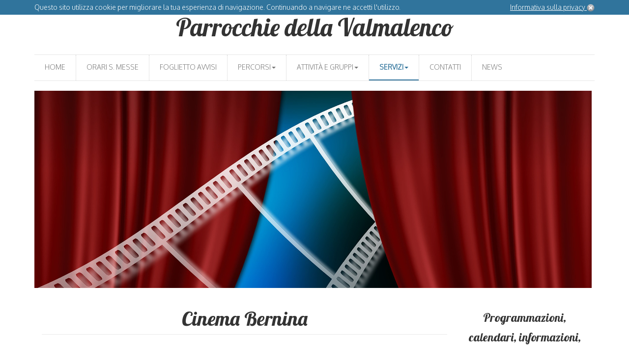

--- FILE ---
content_type: text/html; charset=utf-8
request_url: https://www.parrocchievalmalenco.it/servizi/cinema-bernina/?article-category=490&p=10
body_size: 21841
content:

<!DOCTYPE html>

<html id="aspnetHtml" xmlns="http://www.w3.org/1999/xhtml" lang="it">
   <head><link rel="stylesheet" type="text/css" href="/Resources/Css/FrontEndCKEditorContent.css?v=34ac" /><meta charset="utf-8" /><meta http-equiv="X-UA-Compatible" content="IE=edge" /><meta name="viewport" content="width=device-width, initial-scale=1.0" /><meta http-equiv="Content-Type" content="text/html; charset=utf-8" />
        
      <!-- Fogli di stile -->
      <link rel="stylesheet" type="text/css" media="screen" href="/Sites/278/Templates/773/css/bootstrap.css?v=4579" /><link href="../../Sites/278/Templates/773/Menu.css" rel="stylesheet" media="screen" /><link href="../../Sites/278/Templates/773/css/SpecificSections.css?v=0.5" rel="stylesheet" media="screen" /> 
              
      <!-- Fonts -->
	  <link rel="stylesheet" href="https://maxcdn.bootstrapcdn.com/font-awesome/4.5.0/css/font-awesome.min.css" />

      <!-- Script -->
      <script src="https://code.jquery.com/jquery.js"></script>
      <script src="https://code.jquery.com/jquery-1.10.2.min.js"></script>
      <script src="/Resources/js/jquery.migrate-1.2.1.min.js"></script>
      
      <script type="text/javascript" src="/Sites/278/Templates/773/js/bootstrap.min.js?v=5c6e"></script><link href="https://fonts.googleapis.com/css?family=Lobster" rel="stylesheet" type="text/css" /><link href="https://fonts.googleapis.com/css?family=Oxygen:300" rel="stylesheet" type="text/css" />
        
      <script>
			$(document).ready(function(){
				$('a[href*=#]').click(function() {
					if (location.pathname.replace(/^\//,'') == this.pathname.replace(/^\//,'')&& location.hostname == this.hostname) {
						var $target = $(this.hash);
					  $target = $target.length && $target || $('[name=' + this.hash.slice(1) +']');
					  if ($target.length) {
						  var targetOffset = $target.offset().top;
						  $('html,body').animate({scrollTop: targetOffset}, 1000);
						  return false;
					  }
					}	
				 });
			})

	   </script>


      
   <link rel="shortcut icon" type="image/ico" href="/Sites/278/WebExplorer/favicon.ico" /><meta name="generator" content="ObjectWeb Framework" /><meta name="keywords" content="parrocchie, Valmalenco, orari, messe, Chiesa in Valmalenco, Lanzada, Caspoggio, Primolo, Torre Santa Maria, Spriana, orario, santa, messa, grest, gita, chiesa, parrocchia, mass, church, paroisse, parish, parafia, mass time, catholic, liturgia, liturgy" /><meta name="description" content="Sito della comunità pastorale delle parrocchie della Valmalenco - Diocesi di Como" /><link rel="stylesheet" type="text/css" href="/Sites/278/Templates/773/Secure.css?v=77cb" /><link rel="stylesheet" type="text/css" href="/Sites/278/Templates/773/Articles.css?v=8fac" /><link rel="stylesheet" type="text/css" href="/Templates/Base20/Print.css?v=6c61" media="print" /><link rel="stylesheet" type="text/css" href="/Templates/Base20/Miscellaneus.css?v=6eb7" /><link rel="stylesheet" type="text/css" href="/Resources/Css/FrontEndToPdC.min.css?v=7f39" /><link rel="stylesheet" type="text/css" href="/Templates/Base20/DataManagement.css?v=e9a" /><style type="text/css">.section.dinamic-html.cookie {
    background-color: #30749C;
    color: #FFFFFF;
    left: 0;
    margin-bottom: 0;
    position: fixed;
    top: 0;
    width: 100%;
    z-index: 9999;
}

.section.dinamic-html.cookie .info-cookie .text {
    float: left;
}

.section.dinamic-html.cookie .info-cookie {
    padding: 5px  0;
}

.section.dinamic-html.cookie .info-cookie .buttons {
    margin-bottom: 0;
    text-align: right;
}

.section.dinamic-html.cookie .info-cookie .buttons a {
    color: #fff;
    text-decoration: underline;
}

.section.dinamic-html.cookie .info-cookie .buttons a:hover {
    text-decoration: none;
}



</style><script type="text/javascript" src="/Resources/Js/ow.frontEndToPdC.min.js?v=8e0f"></script><script type="text/javascript" src="/Resources/js/jquery.blockUI.min.js?v=7d99"></script><script type="text/javascript" src="/Resources/js/ow.commons.min.js?v=7743"></script><script type="text/javascript" src="/Resources/js/jquery.metadata.min.js?v=8095"></script><script type="text/javascript" src="/Resources/js/jquery.validate.min.js?v=7366"></script><script type="text/javascript" src="/Resources/js/src/jquery.validatemessage.it-IT.js?v=8095"></script><script type="text/javascript" src="/Resources/js/ow.control-data-input.min.js?v=76bb"></script><script type="text/javascript" src="/Sites/278/WebExplorer/Plugins/HtmlData/1/AcceptCookies.js?v=8281"></script><script type="text/javascript">$(document).ready(function() {
    //Gestione Hover sul Menù nel content
    $(window).on("resize load", function() {
        if ($(window).width() > 991) {
            $('.dropdown').hover(function() {
                $(this).addClass('open');
            }, function() {
                $(this).removeClass('open');
            });
        }
    })
});</script><script type="text/javascript">
            var validator;

            $(document).ready(function () {
               $.validator.setDefaults({ 
                  meta: 'validate',
                  debug: false,
                  ignore: '.validation-excluded',
                  onsubmit: false,
                  errorElement: 'label', 
                  errorPlacement: function(error, element) {
                     //if (element.is(":radio"))
                     //   error.appendTo( element.parent().parent() );
                     //else if (element.is(":checkbox"))
                     //   error.appendTo( element.parent().parent() );
                     //else
                     //   error.appendTo( element.parent() );
                     error.appendTo( element.closest("div") );
                  }, 
                  errorClass: 'validation-error-label', 
                  highlight: function(element, errorClass) {
                     $(element).addClass('validation-highlight').attr('aria-describedby', this.idOrName(element) + '-error');
                  },
                  unhighlight: function(element, errorClass) {
                     $(element).removeClass('validation-highlight').removeAttr('aria-describedby');
                  }
               });

               validator = $('#aspnetForm').validate();
            });</script><script type="text/javascript">var ajaxErrorVar='Si è verificato un errore inatteso';</script><title>
	Cinema Bernina
</title></head>
  
   <body>
      <form method="post" action="./?article-category=490&amp;p=10" id="aspnetForm" class="sitehost-id-689 page-id-14453 layout-2col_b language-it-IT">
<div class="aspNetHidden">
<input type="hidden" name="__VIEWSTATEFIELDCOUNT" id="__VIEWSTATEFIELDCOUNT" value="18" />
<input type="hidden" name="__VIEWSTATE" id="__VIEWSTATE" value="/[base64]" />
<input type="hidden" name="__VIEWSTATE1" id="__VIEWSTATE1" value="[base64]" />
<input type="hidden" name="__VIEWSTATE2" id="__VIEWSTATE2" value="[base64]" />
<input type="hidden" name="__VIEWSTATE3" id="__VIEWSTATE3" value="[base64]" />
<input type="hidden" name="__VIEWSTATE4" id="__VIEWSTATE4" value="[base64]" />
<input type="hidden" name="__VIEWSTATE5" id="__VIEWSTATE5" value="[base64]" />
<input type="hidden" name="__VIEWSTATE6" id="__VIEWSTATE6" value="[base64]/YXJ0" />
<input type="hidden" name="__VIEWSTATE7" id="__VIEWSTATE7" value="[base64]/[base64]" />
<input type="hidden" name="__VIEWSTATE8" id="__VIEWSTATE8" value="[base64]/[base64]" />
<input type="hidden" name="__VIEWSTATE9" id="__VIEWSTATE9" value="[base64]" />
<input type="hidden" name="__VIEWSTATE10" id="__VIEWSTATE10" value="[base64]/[base64]/[base64]" />
<input type="hidden" name="__VIEWSTATE11" id="__VIEWSTATE11" value="[base64]" />
<input type="hidden" name="__VIEWSTATE12" id="__VIEWSTATE12" value="[base64]/[base64]/[base64]" />
<input type="hidden" name="__VIEWSTATE13" id="__VIEWSTATE13" value="[base64]" />
<input type="hidden" name="__VIEWSTATE14" id="__VIEWSTATE14" value="[base64]" />
<input type="hidden" name="__VIEWSTATE15" id="__VIEWSTATE15" value="[base64]" />
<input type="hidden" name="__VIEWSTATE16" id="__VIEWSTATE16" value="[base64]" />
<input type="hidden" name="__VIEWSTATE17" id="__VIEWSTATE17" value="[base64]/LK0etofRzvIbXpgjIEts2Hgg=" />
</div>

<div class="aspNetHidden">

	<input type="hidden" name="__VIEWSTATEGENERATOR" id="__VIEWSTATEGENERATOR" value="CA0B0334" />
</div>
            <!--
            
			
			
			
            -->
			<div id="content-page" class="container">
            			
				<header>
						
					<div id="header-title-container">
						<a href="/">Parrocchie della Valmalenco</a>
					</div>
					  
				   <nav class="navbar navbar-default" role="navigation">
					  <div class="navbar-header">
						  <button type="button" class="navbar-toggle" data-toggle="collapse" data-target=".navbar-to-collapse">
						   <span class="sr-only">Toggle navigation</span>
						   <span class="icon-bar"></span>
						   <span class="icon-bar"></span>
						   <span class="icon-bar"></span>
						 </button>
					  </div>
					  <div class="collapse navbar-collapse navbar-to-collapse" role="navigation">
						 <div id="section-24087" class="section menu">
   <ul class="level1 nav navbar-nav">
   <li>
         <a href="https://www.parrocchievalmalenco.it/"   title="Home Page">Home</a>         
         
   </li>
   <li>
         <a href="https://www.parrocchievalmalenco.it/orari-sante-messe/"   >Orari S. Messe</a>         
         
   </li>
   <li>
         <a href="https://www.parrocchievalmalenco.it/foglietto-avvisi/"   >Foglietto avvisi</a>         
         
   </li>
   <li class="dropdown">
         <a href="#mid10518" class="dropdown-toggle" data-toggle="dropdown" data-hover="dropdown"  >Percorsi<b class="caret"></b></a>         
         <ul class="level2 dropdown-menu">
   <li class="item-id-10508 item-1 first">
      <a href="https://www.parrocchievalmalenco.it/percorsi/battesimo/"   >
         Battesimo
      </a>
      
   </li>
   <li class="item-id-10512 item-2">
      <a href="https://www.parrocchievalmalenco.it/percorsi/0-6-anni/"   >
         0-6 anni
      </a>
      
   </li>
   <li class="item-id-10514 item-3">
      <a href="https://www.parrocchievalmalenco.it/percorsi/iniziazione-cristiana/"   >
         Iniziazione cristiana
      </a>
      
   </li>
   <li class="item-id-10519 item-4">
      <a href="https://www.parrocchievalmalenco.it/percorsi/pastorale-giovanile/"   >
         Pastorale giovanile
      </a>
      
   </li>
   <li class="item-id-11100 item-5">
      <a href="https://www.parrocchievalmalenco.it/percorsi/adulti-nella-fede/"   >
         Adulti nella fede
      </a>
      
   </li>
   <li class="item-id-10520 item-6">
      <a href="https://www.parrocchievalmalenco.it/percorsi/fidanzati/"   >
         Fidanzati
      </a>
      
   </li>
   <li class="item-id-10525 item-7">
      <a href="https://www.parrocchievalmalenco.it/percorsi/liturgia/"   >
         Liturgia
      </a>
      
   </li>
   <li class="item-id-10526 item-8 last">
      <a href="https://www.parrocchievalmalenco.it/percorsi/ammalati/"   >
         Ammalati
      </a>
      
   </li>
</ul>

   </li>
   <li class="dropdown">
         <a href="#mid10521" class="dropdown-toggle" data-toggle="dropdown" data-hover="dropdown"  >Attività e gruppi<b class="caret"></b></a>         
         <ul class="level2 dropdown-menu">
   <li class="item-id-14887 item-1 first">
      <a href="https://www.parrocchievalmalenco.it/attivit%C3%A0-e-gruppi/consiglio-pastorale-di-valle/"   title="Organo di partecipazione ecclesiale della comunit&#224; pastorale">
         Consiglio pastorale
      </a>
      
   </li>
   <li class="item-id-10510 item-2">
      <a href="https://www.parrocchievalmalenco.it/attivit%C3%A0-e-gruppi/oratorio/"   >
         Oratorio
      </a>
      
   </li>
   <li class="item-id-10511 item-3">
      <a href="https://www.parrocchievalmalenco.it/attivit%C3%A0-e-gruppi/caritas/"   >
         Caritas
      </a>
      
   </li>
   <li class="item-id-10516 item-4">
      <a href="https://www.parrocchievalmalenco.it/attivit%C3%A0-e-gruppi/gruppo-missionario/"   >
         Gruppo missionario
      </a>
      
   </li>
   <li class="item-id-10517 item-5">
      <a href="https://www.parrocchievalmalenco.it/attivit%C3%A0-e-gruppi/azione-cattolica/"   >
         Azione cattolica
      </a>
      
   </li>
   <li class="item-id-10522 item-6">
      <a href="https://www.parrocchievalmalenco.it/attivit%C3%A0-e-gruppi/corali-parrocchiali/"   >
         Corali parrocchiali
      </a>
      
   </li>
   <li class="item-id-10523 item-7 last">
      <a href="https://www.parrocchievalmalenco.it/attivit%C3%A0-e-gruppi/gruppi-volontari/"   >
         Gruppi volontari
      </a>
      
   </li>
</ul>

   </li>
   <li class="active parent-active dropdown">
         <a href="#mid10530" class="dropdown-toggle" data-toggle="dropdown" data-hover="dropdown"  >Servizi<b class="caret"></b></a>         
         <ul class="level2 dropdown-menu">
   <li class="item-id-10524 item-1 first">
      <a href="https://www.parrocchievalmalenco.it/servizi/scuole-infanzia/"   >
         Scuole dell'infanzia
      </a>
      
   </li>
   <li class="item-id-10527 item-2  active ">
      <a href="https://www.parrocchievalmalenco.it/servizi/cinema-bernina/"   >
         Cinema Bernina
      </a>
      
   </li>
   <li class="item-id-10529 item-3 last">
      <a href="https://www.parrocchievalmalenco.it/servizi/radio/"   >
         Radio
      </a>
      
   </li>
</ul>

   </li>
   <li>
         <a href="https://www.parrocchievalmalenco.it/contatti/"   >Contatti</a>         
         
   </li>
   <li>
         <a href="https://www.parrocchievalmalenco.it/news/"   >News</a>         
         
   </li>
</ul>


</div>

					  </div>
				   </nav>        
				
				</header>
               
				<div id="top">
					<div id="section-23744" class="section html">
   
   
   <img width="1134" height="402" src="/Sites/278/WebExplorer/Background/Cinema Bernina aperto.jpg" class="img-responsive" alt="" />

</div>

				</div>
				
				<div id="middle">           
					<div id="utility" class="utility">
						
					</div>

					<div id="content" role="main" class="content col-sm-9">
						<div id="section-23745" class="section html">
   
   
   <div class="section-title">
      <h1>Cinema Bernina</h1>
   </div>
   
   <div class="section-body"><p>Il Cinema Bernina si trova a Chiesa in Valmalenco, dietro il Santuario Madonna degli Alpini
</p>
<p>
Dopo un tempo di chiusura, dovuto alla necessaria sostituzione della vecchia macchina di proiezione con un sistema digitale evoluto, il cinema Bernina ha riaperto i battenti nel mese di agosto 2015. Si &egrave; voluto fortemente poter continuare ad offrire, a residenti e turisti, la possibilit&agrave; di vedere ottimi film. La sala, che comprende anche un piccolo bar, &egrave; attualmente gestita dalla cooperativa sociale Intrecci, che ha sede a Tirano. Dalla stagione invernale 2018-2019 si &egrave; affiancato alla cooperativa un attivo gruppo di volontari</p>
<p>
La programmazione e gli altri avvisi e contenuti relativi al Cinema verranno inseriti sulla <a href="https://www.facebook.com/cinemabernina/" target="_blank"><span style="font-size: xx-large;"><br /></span></a></p><h1 style="text-align: center;"><a href="https://www.facebook.com/cinemabernina/" target="_blank"><span style="font-size: xx-large;">pagina facebook del Cinema Bernina</span></a></h1><p style="text-align: center;"> </p><p>ed &egrave; prevista per i periodi di maggior afflusso turistico: vacanze di Natale e mesi estivi. Accanto alla programmazione nell'alta stagione turistica si propongono anche iniziative durante l'anno per famiglie e ragazzi.</p>

</div>
</div>
<div id="section-24775" class="section articles">
   
   
   <div class="section-title">
      <h2>Avvisi</h2>
   </div>
   
   <div class="section-body">


<script type="text/javascript">

   var loadMoreBlock = 0;


   async function validateForm(el) {

      var $container = $(el).closest(".add-comment-container");

      var isRecaptchaValidV2 = true;
      var isReCaptchaValidV2Function = (typeof isReCaptchaValidV2 == "function");
      if (isReCaptchaValidV2Function)
         isRecaptchaValidV2 = isReCaptchaValidV2($container);

      $(".recaptcha-container", $container).next(".recaptcha-required-message").addClass("hidden");

      if (!isRecaptchaValidV2) {
         $(".recaptcha-container", $container).addClass("failed-recaptcha");
         $(".recaptcha-container", $container).next(".recaptcha-required-message").removeClass("hidden");
      }

      $(el).show();

      var isFormValid = $("input, textarea", $container).valid() && isRecaptchaValidV2;
      if (isFormValid)
         $(el).hide();

      if (isReCaptchaValidV2Function && isRecaptchaValidV2 && $(".recaptcha-input-hidden", $container).length != 0) {
         $(".recaptcha-container", $container).addClass("failed-recaptcha");
         $(".recaptcha-container", $container).next(".recaptcha-required-message").removeClass("hidden");
         $(".recaptcha-input-hidden", $container).val("");
         grecaptcha.reset($(".recaptcha-container", $container).attr("widgetId"));
      }

      // Google ReCaptcha V3
      var isRecaptchaValidV3 = true;
      var isReCaptchaValidV3Function = (typeof isReCaptchaValidV3 == "function");
      if (isReCaptchaValidV3Function) {
         isRecaptchaValidV3 = await isReCaptchaValidV3();

         isFormValid = isRecaptchaValidV3;
      }

      //return isFormValid;
      if (isFormValid)
         __doPostBack('ctl00$ContentPanePlaceHolder$ctl01$SaveCommentLinkButton', '');
   }


   function loadMoreArticle() {
      loadMoreBlock++;

      var action = "?action=loadMore";
      var sectionId = "&sectionId=24775";
      var culture = "&culture=it-IT";

      // Parametri per consentire il filtro corretto in base a categoria selezionata e archivio


      var url = "/Modules/Article/ArticlesViewAjaxHandler.ashx" + action + sectionId + culture;
      $.post(url, {
         pageId: 14453",
         loadMoreBlock: loadMoreBlock,
         currentUri: "https://www.parrocchievalmalenco.it/servizi/cinema-bernina/?article-category=490&p=10&pageId=14453",
         currentTemplateId: "773",
         absoluteUri: "https://www.parrocchievalmalenco.it/servizi/cinema-bernina/?article-category=490&p=10",
         htmlFileName: "/Sites/278/Templates/773/Articles.html",
      }, function (data) {
         if (!AjaxError(data)) {
            if (data.substr(0, 1) == "\0") {
               data = data.substr(1);
               $("a.load-more").hide();
            }
            $(data).appendTo(".");
         }
      });
   }


</script>



  <div  class="articles-feed">    <a href="https://www.parrocchievalmalenco.it/Rss.aspx?sectionId=24775&article-category=490" target="_blank" class="articles-feed-icon" title="RSS-2.0"></a> </div>  <div  class="articles-list">     	     	<div class="articles-list-item"> 	 		<div class="article-summary"> 			<img  src="/Sites/278/WebExplorer/News/20160903 Fabio Fornera.jpeg" class="article-thumbnail img-responsive" alt="Novità al Centro Missionario Diocesano: don Fabio Fornera nuovo direttore" /> 			<h3> 				<a href="https://www.parrocchievalmalenco.it/servizi/cinema-bernina/novit%c3%a0-al-centro-missionario-diocesano-don-fabio-fornera-nuovo-direttore/?article-category=490&p=10&article-detail=5473">Novità al Centro Missionario Diocesano: don Fabio Fornera nuovo direttore</a> 			</h3> 			Dal primo settembre &egrave; in servizio come responsabile dell'ufficio missionario della Diocesi di Como don Fabio Fornera, gi&agrave; vicario a Sondrio dal 2005 al 2010. Sostituisce Gabriella Roncoroni.<br /> 		</div> 		 		<div class="article-bottom"> 			<span > 				<i class="fa fa-tag"></i> 				Categoria: 			</span> 			 			<div  class="article-category"> 				<a href="https://www.parrocchievalmalenco.it/servizi/cinema-bernina/?article-category=469">Fuori dalla Valle</a> 			</div> 			 			<div  class="article-category"> 				<a href="https://www.parrocchievalmalenco.it/servizi/cinema-bernina/?article-category=490">Gruppo missionario</a> 			</div> 			             <a class="more pull-right"  href="https://www.parrocchievalmalenco.it/servizi/cinema-bernina/novit%c3%a0-al-centro-missionario-diocesano-don-fabio-fornera-nuovo-direttore/?article-category=490&p=10&article-detail=5473"> 				Leggi tutto  				<i class="fa fa-angle-right"></i> 			</a> 		</div> 		 		<div  class="date"> 		   <span class="day">3</span> 		   <span class="month">set</span> 		</div> 		 	</div>   	     	<div class="articles-list-item"> 	 		<div class="article-summary"> 			<img  src="/Sites/278/WebExplorer/News/20160801 logo gruppo missionario valmalenco.jpg" class="article-thumbnail img-responsive" alt="Banco missionario: un successo!" /> 			<h3> 				<a href="https://www.parrocchievalmalenco.it/servizi/cinema-bernina/banco-missionario-un-successo/?article-category=490&p=10&article-detail=5433">Banco missionario: un successo!</a> 			</h3> 			&quot;Dolce &egrave; la vita se c'&egrave; solidariet&agrave;&quot;: Bilancio positivo per il banco missionario del 12 e 13 agosto con tanto entusiasmo e coinvolgimento, molte persone che si sono fermate a chiacchierare con le volontarie e i volontari e hanno chiesto informazioni sui vari missionari e anche un buon risultato dal punto di vista economico.<br /> 		</div> 		 		<div class="article-bottom"> 			<span > 				<i class="fa fa-tag"></i> 				Categoria: 			</span> 			 			<div  class="article-category"> 				<a href="https://www.parrocchievalmalenco.it/servizi/cinema-bernina/?article-category=490">Gruppo missionario</a> 			</div> 			 			<div  class="article-category"> 				<a href="https://www.parrocchievalmalenco.it/servizi/cinema-bernina/?article-category=493">Gruppi volontari</a> 			</div> 			             <a class="more pull-right"  href="https://www.parrocchievalmalenco.it/servizi/cinema-bernina/banco-missionario-un-successo/?article-category=490&p=10&article-detail=5433"> 				Leggi tutto  				<i class="fa fa-angle-right"></i> 			</a> 		</div> 		 		<div  class="date"> 		   <span class="day">20</span> 		   <span class="month">ago</span> 		</div> 		 	</div>   	     	<div class="articles-list-item"> 	 		<div class="article-summary"> 			<img  src="/Sites/278/WebExplorer/News/20160816 giusto.jpg" class="article-thumbnail img-responsive" alt=""Non basta sapere". Articolo di Avvenire sull'esperienza di don Giusto Della Valle, prete della nostra diocesi" /> 			<h3> 				<a href="https://www.parrocchievalmalenco.it/servizi/cinema-bernina/non-basta-sapere.-articolo-di-avvenire-sull'esperienza-di-don-giusto-della-valle,-prete-della-nostra-diocesi/?article-category=490&p=10&article-detail=5423">"Non basta sapere". Articolo di Avvenire sull'esperienza di don Giusto Della Valle, prete della nostra diocesi</a> 			</h3> 			Proponiamo un interessante articolo comparso sul quotidiano della CEI che cita don Giusto Della Valle e la parrocchia di Rebbio, dove eravamo stati in primavera per una giornata con i cresimandi. Le interessanti tappe di quella giornata: Cattedrale, ovvero il legame tra il nostro essere cristiani e la Chiesa diocesana; la parrocchia di Rebbio, una comunit&agrave; e un modo di essere cristiani diversi da ci&ograve; a cui siamo abituati; un saluto ai missionari comboniani, ovvero essere cristiani significa essere missionari.<br />&quot;Da Marcinelle a Como e Ventimiglia. Non basta sapere&quot; articolo di Eraldo Affinati, 9 agosto 2016, da&nbsp;<a target="_blank" href="http://www.avvenire.it/Commenti/Pagine/non-basta-sapere.aspx">www.avvenire.it/Commenti/Pagine/non-basta-sapere.aspx</a>
					    <div class="titoloArticolo">
					    </div> 		</div> 		 		<div class="article-bottom"> 			<span > 				<i class="fa fa-tag"></i> 				Categoria: 			</span> 			 			<div  class="article-category"> 				<a href="https://www.parrocchievalmalenco.it/servizi/cinema-bernina/?article-category=469">Fuori dalla Valle</a> 			</div> 			 			<div  class="article-category"> 				<a href="https://www.parrocchievalmalenco.it/servizi/cinema-bernina/?article-category=489">Caritas</a> 			</div> 			 			<div  class="article-category"> 				<a href="https://www.parrocchievalmalenco.it/servizi/cinema-bernina/?article-category=490">Gruppo missionario</a> 			</div> 			 			<div  class="article-category"> 				<a href="https://www.parrocchievalmalenco.it/servizi/cinema-bernina/?article-category=493">Gruppi volontari</a> 			</div> 			             <a class="more pull-right"  href="https://www.parrocchievalmalenco.it/servizi/cinema-bernina/non-basta-sapere.-articolo-di-avvenire-sull'esperienza-di-don-giusto-della-valle,-prete-della-nostra-diocesi/?article-category=490&p=10&article-detail=5423"> 				Leggi tutto  				<i class="fa fa-angle-right"></i> 			</a> 		</div> 		 		<div  class="date"> 		   <span class="day">16</span> 		   <span class="month">ago</span> 		</div> 		 	</div>   	     	<div class="articles-list-item"> 	 		<div class="article-summary"> 			<img  src="/Sites/278/WebExplorer/News/20160716 Bishop_Capelli_sdb_Catholic_Diocese_of_Gizo.JPG" class="article-thumbnail img-responsive" alt="Un amico in missione per conto di Dio: mons. Luciano Capelli" /> 			<h3> 				<a href="https://www.parrocchievalmalenco.it/servizi/cinema-bernina/un-amico-in-missione-per-conto-di-dio-mons.-luciano-capelli/?article-category=490&p=10&article-detail=5337">Un amico in missione per conto di Dio: mons. Luciano Capelli</a> 			</h3> 			Iniziamo &quot;<strong>Un amico in missione per conto di Dio</strong>&quot; una nuova rubrica curata dal gruppo missionario, dove metteremo alcune notizie di missionari originari della valle oppure che abbiamo conosciuto perch&eacute; passati a trovarci, perch&eacute; abbiamo ascoltato la loro testimonianza, perch&eacute; abbiamo camminato per un tratto di strada assieme. Il primo &egrave; <strong>mons. Luciano Capelli, Vescovo di Gizo, Isole Salomone</strong>.<br /> 		</div> 		 		<div class="article-bottom"> 			<span > 				<i class="fa fa-tag"></i> 				Categoria: 			</span> 			 			<div  class="article-category"> 				<a href="https://www.parrocchievalmalenco.it/servizi/cinema-bernina/?article-category=490">Gruppo missionario</a> 			</div> 			             <a class="more pull-right"  href="https://www.parrocchievalmalenco.it/servizi/cinema-bernina/un-amico-in-missione-per-conto-di-dio-mons.-luciano-capelli/?article-category=490&p=10&article-detail=5337"> 				Leggi tutto  				<i class="fa fa-angle-right"></i> 			</a> 		</div> 		 		<div  class="date"> 		   <span class="day">16</span> 		   <span class="month">lug</span> 		</div> 		 	</div>   	  </div>  <div class="pagination"><a href='https://www.parrocchievalmalenco.it/servizi/cinema-bernina/?article-category=490&p=1' class="first-page"  title="Vai alla prima pagina">Prima</a><a href='https://www.parrocchievalmalenco.it/servizi/cinema-bernina/?article-category=490&p=9' class="previous-page"  title="Vai alla pagina precedente">&lt;</a><a href='https://www.parrocchievalmalenco.it/servizi/cinema-bernina/?article-category=490&p=6' class="page-number"  title="Vai alla pagina 6">6</a><a href='https://www.parrocchievalmalenco.it/servizi/cinema-bernina/?article-category=490&p=7' class="page-number"  title="Vai alla pagina 7">7</a><a href='https://www.parrocchievalmalenco.it/servizi/cinema-bernina/?article-category=490&p=8' class="page-number"  title="Vai alla pagina 8">8</a><a href='https://www.parrocchievalmalenco.it/servizi/cinema-bernina/?article-category=490&p=9' class="page-number"  title="Vai alla pagina 9">9</a><a class="page-number current disabled">10</a><a class="next-page disabled">&gt;</a><a class="last-page disabled">Ultima</a></div>    <div  class="show-all">    <i class="fa fa-angle-left"></i> <a href="https://www.parrocchievalmalenco.it/servizi/cinema-bernina/">Tutti gli articoli on line</a> </div>  <div  class="archive">    <i class="fa fa-folder-open"></i> <a href="https://www.parrocchievalmalenco.it/servizi/cinema-bernina/?article-archive=1">Visualizza l'archivio degli articoli</a> </div>  


</div>
</div>

					</div>

					<div id="sidebar" class="sidebar col-sm-3">
						<div id="section-24861" class="section links">
   
   
   <div class="section-title">
      <span class="h2">Programmazioni, calendari, informazioni, etc</span>
   </div>
   
   <div class="section-body"><ul>     	<li>       <a class="item-id-8600 item-pos-1" href="https://www.parrocchievalmalenco.it/Sites/278/WebExplorer/Materiale/Cinema%20Bernina/Locandina%20Agosto%202018%20DEF.pdf"  target="_blank" title="Tutti i film dell&#39;estate 2018 &#40;dal 21 luglio al 26 agosto&#41;"> 		<i class="fa fa-angle-right"></i> 		Programmazione Cinema Bernina estate 2018       </a> 	</li>     </ul>
</div>
</div>
<div id="section-24851" class="section links">
   
   
   <div class="section-title">
      <span class="h2">Link utili - Cinema per la pastorale</span>
   </div>
   
   <div class="section-body"><ul>     	<li>       <a class="item-id-7849 item-pos-1" href="http://www.comunicazionisociali.chiesacattolica.it/"  target="_blank" title=""> 		<i class="fa fa-angle-right"></i> 		Ufficio nazionale per le comunicazioni sociali della Conferenza Episcopale Italiana       </a> 	</li>     	<li>       <a class="item-id-7850 item-pos-2" href="http://www.cnvf.it/"  target="_blank" title="La Commissione Nazionale Valutazione Film &#40;CNVF&#41; &#232; un organo tecnico-pastorale, costituito per rispondere all&#8217;esigenza di offrire ai fedeli una valutazione rispondente alle indicazioni del Magistero."> 		<i class="fa fa-angle-right"></i> 		Commissione nazionale valutazione film della Conferenza Episcopale Italiana       </a> 	</li>     	<li>       <a class="item-id-7851 item-pos-3" href="http://www.saledellacomunita.it/"  target="_blank" title="Sito dell&#39;ACEC &#40;Associazione Cattolica Esercenti Cinema&#41;"> 		<i class="fa fa-angle-right"></i> 		Sale della comunit&#224;       </a> 	</li>     	<li>       <a class="item-id-7742 item-pos-4" href="http://www.cinepastorale.it/"  target="_blank" title="Il sito si propone di offrire una lettura cristiana ai fini pastorali e catechetici di alcuni film significativi divisi per percorsi tematici "> 		<i class="fa fa-angle-right"></i> 		Cinepastorale       </a> 	</li>     	<li>       <a class="item-id-7846 item-pos-5" href="http://www.familycinematv.it/"  target="_blank" title="Giornale elettronico con edizione settimanale che integra le tante critiche cinematografiche con una specifica attenzione al messaggio che viene trasmesso dall&#39;opera."> 		<i class="fa fa-angle-right"></i> 		FCT - Family Cinema Tv       </a> 	</li>     	<li>       <a class="item-id-7847 item-pos-6" href="http://cinado.blogspot.it/"  target="_blank" title="Blog con dei suggerimenti di film adatti al cineforum per giovani e adulti &#43; schede  pronte all&#39;uso per l&#39;animazione."> 		<i class="fa fa-angle-right"></i> 		CinAdo - Animatori, giovani e cinema       </a> 	</li>     	<li>       <a class="item-id-7848 item-pos-7" href="http://www.sentieridelcinema.it/"  target="_blank" title="Questo sito nasce da un desiderio&#58; comunicare ad altri un certo modo di guardare al cinema, come luogo di bellezza e verit&#224; e di grandi potenzialit&#224; educative."> 		<i class="fa fa-angle-right"></i> 		Sentieri del cinema       </a> 	</li>     </ul>
</div>
</div>

					</div>
				</div>
				
				<div id="bottom">
					
				</div>
				
				<footer>
					   <div id="footer-sections-container">
						  <div id="section-23679" class="section dinamic-html-filter">
   
   
   







<div class="contact-grid">
	
	<div class="item col-md-4 col-sm-6 col-xs-12">
		<i class="fa fa-user"></i>
		<span class="name">Don Renato</span>
		<span>Tel <a href="tel:0342 451124">0342 451124</a></span>
		<span>Cel <a href="tel:335 5433490">335 5433490</a></span>
		<span><a href="mailto:parrocchievalmalenco@gmail.com">parrocchievalmalenco@gmail.com</a></span>
	</div>
	
	<div class="item col-md-4 col-sm-6 col-xs-12">
		<i class="fa fa-user"></i>
		<span class="name">Don Simone</span>
		<span>Tel <a href="tel:0342 453125">0342 453125</a></span>
		<span>Cel <a href="tel:331 1518097">331 1518097</a></span>
		<span><a href="mailto:simone.trabucchi@gmail.com">simone.trabucchi@gmail.com</a></span>
	</div>
	
</div>





</div>
<div id="section-23672" class="section html newsletter">
   
   
   <p>Iscriviti alla Newsletter per ricevere avvisi, comunicazioni, novit&agrave; delle Parrocchie della Valmalenco</p>
<a href="/newsletter/">Iscriviti alla newsletter</a>

</div>

					   </div>
					  <div id="footer-copyright" >
						 2016 &copy; parrocchievalmalenco.it
						 |
						 <a href="/informativa-sulla-privacy/">Informativa sulla Privacy</a> | Developed by <a href="https://www.objectweb.it" target="_blank">ObjectWeb</a>
<!-- Inizio Codice ShinyStat
<div style="visibility:hidden" align="center"><a href="https://www.shinystat.com/it/" target="_top">
<img src="https://noscript.shinystat.com/cgi-bin/shinystat.cgi?USER=valmalenco" alt="Contatore visite gratuito" border="0" /></a>
</div>
 Fine Codice ShinyStat -->
					  </div>
				</footer>
			
				<div id="section-25565" class="section dinamic-html cookie">
   
   
   





<div class="info-cookie container">
     <span class="text col-md-9">Questo sito utilizza cookie per migliorare la tua esperienza di navigazione. Continuando a navigare ne accetti l&#39;utilizzo.<br /></span>

     <span class="buttons col-md-3">

     <a href="/informativa-sulla-privacy/">
           Informativa sulla privacy
     </a>

     <a onclick="closePopup($(this).closest('div'))">
          <img src="/Sites/278/WebExplorer/Plugins/HtmlData/1/Close.png" alt="Chiudi" title="Acconsenti e chiudi"  />
     </a>

     </span>
</div>






</div>

			
			</div>
      
      </form>
   </body>
</html>   


--- FILE ---
content_type: text/css; charset=utf-8
request_url: https://www.parrocchievalmalenco.it/Sites/278/Templates/773/css/SpecificSections.css?v=0.5
body_size: 3028
content:
.section-title h1,.section-title h2{border-bottom:1px solid #eaeaea;font-family:Lobster;font-size:40px;margin:10px 0 40px;padding-bottom:10px;text-align:center}.section-title .h2{border-bottom:1px solid #eaeaea;font-family:Lobster;font-size:24px;line-height:40px;margin:10px 0;padding-bottom:10px;text-align:center}#top:after,#middle:after{clear:both;display:block;height:0;visibility:hidden;content:"."}a{word-break:break-word}@media(max-width:991px){.container{padding:0}.curch-intro .col-md-4{margin-bottom:15px}}@media(max-width:767px){.section-title h1,.section-title h2{font-size:30px;margin:10px 0 20px}.section-title .h2{line-height:30px}}.content{font-size:16px}.content ul{padding:0 20px}.content ul li{list-style:outside none none;margin-bottom:5px;padding-left:12px;position:relative}.content ul li::before{color:#30749c;content:" ";font-family:FontAwesome;font-weight:bold;left:0;position:absolute}#header-title-container{font-family:Lobster;font-size:50px;margin:20px 0;text-align:center}#header-title-container a{color:#333;text-decoration:none}.section.menu{margin-bottom:0}@media(max-width:991px){.navbar-nav > li > a{border-bottom:1px solid #eaeaea;padding-bottom:5px;padding-top:5px;text-align:center}.navbar-collapse{overflow-x:hidden}.navbar-nav .open .dropdown-menu{background-color:#333}.navbar-nav .open .dropdown-menu > li > a,.navbar-nav .open .dropdown-menu .dropdown-header{font-size:12px;padding:2px 15px 1px;text-align:center}}@media(max-width:767px){#header-title-container{font-size:36px;line-height:34px}}footer{background-color:#eaeaea;font-size:12px;padding-top:20px}#footer-sections-container:after,footer .contact-grid:after{clear:both;display:block;height:0;visibility:hidden;content:"."}footer .contact-grid .item{float:left;margin-bottom:20px}footer .contact-grid .item i{background-color:#30749c;color:#fff;display:block;height:30px;line-height:30px;margin:0 auto 10px;text-align:center;width:30px}footer .contact-grid .item span{display:block;text-align:center}footer .contact-grid .item span.name{color:#30749c;font-weight:bold}footer .contact-grid .item span a{color:#333}footer .contact-grid .item span a:hover{color:#30749c}.newsletter{background-color:#ccc;font-size:14px;margin-bottom:20px !important;padding:15px;text-align:center}.newsletter p{margin-bottom:2px}.newsletter a{background-color:#30749c;border-radius:5px;color:#fff;display:inline-block;padding:5px 10px;text-transform:uppercase}.newsletter a:hover{background-color:#EAEAEA;color:#30749c;text-decoration:none}#footer-copyright{color:#b6b6b6;padding-bottom:5px;text-align:center}.links ul{list-style:outside none none;padding:0}.links ul li{border-bottom:1px solid #eaeaea;padding:10px 0}.links ul li a{color:#333}.links ul li a.active,.links ul li a:hover{color:#30749c}.links ul li a i{padding-right:5px}.home-grid{margin:0 -15px}@media(max-width:767px){.home-grid{margin:0}}.home-grid:after{clear:both;display:block;height:0;visibility:hidden;content:"."}.home-grid .item{position:relative}.home-grid .item .title{background-color:#30749c;bottom:30px;color:#fff;font-size:15px;font-weight:bold;min-width:210px;padding:10px;position:absolute;text-transform:uppercase}.home-grid .item .overlay{background-color:rgba(255,255,255,0.7);display:block;height:100%;opacity:0;position:absolute;transition:all 0.25s ease 0s;top:0;width:100%}.home-grid .item:hover .overlay{opacity:1}.out-of-the-valley{background-color:#30749c;border:1px solid #30749c;color:#fff;display:block;font-size:15px;padding:10px 15px;text-align:center}.out-of-the-valley:hover{background-color:#EAEAEA;color:#30749c;text-decoration:none}.out-of-the-valley em{font-size:20px}.header-contacts{font-size:21px;font-weight:300;line-height:1.4;margin-bottom:20px}.pdf-grid .item{border:1px solid #eaeaea;color:#333;font-size:15px;margin-bottom:30px;padding:10px;text-align:center;text-transform:uppercase}.pdf-grid .item:hover{background-color:#eaeaea}.pdf-grid a:hover{text-decoration:none}.pdf-grid .item img{margin:0 auto 10px;max-height:120px}.pdf-active{background-color:#30749c;border-top:medium none #30749c;color:#fff;padding:20px 10px;text-align:center}@media(min-width:991px){.sidebar .pdf-active{margin-top:138px}}.pdf-active p{color:#fff;font-size:20px}.pdf-active .item{border:1px solid #eaeaea;color:#fff;display:inline-block;font-size:15px;margin-bottom:0;padding:10px;text-align:center;text-transform:uppercase}.pdf-active > a{display:block}.pdf-active a:hover .item{color:#30749c;background-color:#eaeaea}.pdf-active a:hover{text-decoration:none}.pdf-active img{margin:0 auto 10px;max-height:150px}.content .contact-grid .item:after{clear:both;display:block;height:0;visibility:hidden;content:"."}.content .contact-grid .item{border-bottom:1px solid #eaeaea;margin-bottom:15px;padding-bottom:15px}.content .contact-grid .item i.fa-user{background-color:#30749c;color:#fff;display:block;float:left;font-size:40px;height:110px;line-height:110px;margin-right:15px;text-align:center;width:110px}@media(max-width:767px){.content .contact-grid .item i.fa-user{font-size:30px;height:40px;line-height:40px;margin-right:10px;width:40px}}.content .contact-grid .item span{display:block}.content .contact-grid .item .name{color:#30749c;font-size:20px;font-weight:bold}.reference-contacts-grid .item:after{clear:both;display:block;height:0;visibility:hidden;content:"."}.reference-contacts-grid .item{border-bottom:1px solid #eaeaea;margin-bottom:15px;padding-bottom:15px}.reference-contacts-grid .item i.fa-user{background-color:#30749c;color:#fff;display:block;float:left;font-size:40px;height:50px;line-height:50px;margin-right:15px;text-align:center;width:50px}@media(min-width:768px) and (max-width:991px){.sidebar .reference-contacts-grid .item i.fa-user{display:none}}.reference-contacts-grid .item span{display:block}.reference-contacts-grid .item .name{color:#30749c;font-size:15px;font-weight:bold}.primary-school-contacts-grid .item{border-bottom:1px solid #ccc;margin-bottom:15px;padding-bottom:15px}.primary-school-contacts-grid .item span{display:block;margin-bottom:5px;padding-left:25px;position:relative}.primary-school-contacts-grid .item span i{background-color:#30749c;color:#fff;height:20px;left:0;line-height:20px;position:absolute;text-align:center;top:0;width:20px}.times-grid .toggle-season > a{background-color:#30749c;color:#fff;display:block;margin:10px 0;padding:5px;text-align:center;text-transform:uppercase}.times-grid .item{border-bottom:1px solid #eaeaea;margin-bottom:15px;min-height:100px;padding-bottom:15px;position:relative}.times-grid .item .date{background-color:#eaeaea;display:block;left:0;position:absolute;top:0;width:100px}.times-grid .item .date .number{display:block;font-size:25px;padding:10px 0;text-align:center}.times-grid .item .date .day{background-color:#30749c;color:#fff;display:block;font-weight:bold;padding:2px;text-align:center;text-transform:uppercase;width:100%}.times-grid .item .times{margin-left:50px;padding-left:80px}.times-grid .item .times .description{color:#30749c;font-weight:bold}.times-grid .item .times .hours{display:inline-block;width:80px}.times-grid .item .times .place{display:inline-block;font-weight:bold;width:140px}.times-grid .item .times .info{font-style:italic}.times-grid .item .times .evidence .info{color:#30749c;font-weight:bold}.times-grid .note{background-color:#30749c;border:1px solid #30749c;color:#fff;padding:20px}.times-grid .note .title{display:block;font-weight:bold;margin-bottom:10px}.times-grid .phase-list .phase{position:relative;padding-left:15px}.times-grid .phase-list .phase:before{content:"";position:absolute;left:0;top:5px;width:10px;height:10px;background-color:#30749c}.times-grid .left-column .season-note{padding:20px;text-align:left;word-break:break-word}@media (max-width:991px){.times-grid .item .times .place{width:auto}.times-grid .item .times .info{display:block;font-size:12px;margin-left:80px}.times-grid .left-column .season-note{margin-top:15px}}@media (max-width:767px){.times-grid .item .date{position:relative;width:100%}.times-grid .item .times{margin-left:0;margin-top:15px;padding-left:0}}.hours-button{margin:0 -5px}.hours-button .item{width:33.33333333%;float:left;padding:0 5px}.season-note{background-color:#eaeaea;display:block;padding:10px;text-align:center;margin-bottom:20px}@media(max-width:991px){.hours-button .item{width:100%;float:none;padding:0;margin:5px 0}}.content-blockquote{margin-top:30px}blockquote{border-left:0 none;padding:0}.content-blockquote p{color:#777;font-size:15px;font-style:italic;position:relative;text-indent:60px}blockquote p::before{color:#30749c;content:"“";font-family:serif;font-size:120px;font-style:normal;font-weight:700;left:-65px;position:absolute;text-shadow:7px 14px 10px rgba(0,0,0,0.1);top:-65px}blockquote footer{background-color:#fff;font-size:13px;padding-top:10px;text-align:right}blockquote footer::before{content:""}.section.agend .calendar-content .calendar-day .detail-container span{white-space:normal !important;word-wrap:normal !important}.photo:after{clear:both;content:".";display:block;height:0;visibility:hidden}.photo a{display:block;position:relative;margin-bottom:20px}.photo .image{height:400px;background-position:center;background-size:cover;width:50%}.photo .name{font-family:Lobster;font-size:40px}.photo .text{color:#000;width:50%;position:absolute;bottom:0;right:0;padding-left:10px}.photo .text .details{font-size:18px}.photo .prev-page{float:left;color:#000;font-weight:600;margin-top:10px}.photo .next-page{float:right;color:#000;font-weight:600;margin-top:10px}.link-photo:after{clear:both;content:".";display:block;height:0;visibility:hidden}.back-link-photo{width:250px;margin:0 auto}@media (max-width:991px){.photo .row{margin:0 15px}.photo.details .row{margin:0}.photo .image{width:100%}.photo .text{width:100%;position:initial;padding-left:0}.photo .name{margin-top:20px}.link-photo{margin:0 15px}}@media (max-width:767px){.photo .image{height:250px}}.video-gallery .item{margin-bottom:20px;background-color:#eaeaea;display:block;text-decoration:none}.video-gallery .day{background-color:#30749c;color:#fff;text-transform:uppercase;font-weight:600;padding:10px}.video-gallery .title{font-size:30px;font-family:Lobster;color:#333;padding:10px 10px 5px}.video-gallery .link{color:#000;background-color:#eaeaea;padding:0 10px 20px;font-weight:600;background-color:#ccc;color:#30749c;text-decoration:none;padding:5px 10px;border-radius:5px;display:inline-block;margin:10px 10px 20px}.video-gallery .link i{font-size:20px;padding-left:5px}.video-gallery .modal-header{background-color:#30749c;color:#fff}.video-gallery .modal-title{font-weight:600}.video-gallery .item:hover .link{color:#fff;background-color:#30749c}.video-gallery .modal .close{opacity:1;background-color:#BECCDB;color:#FFF;text-shadow:none;width:40px;height:40px;line-height:22px;display:inline-block;position:absolute;right:-20px;top:-20px;border-radius:50%;font-size:25px}.video-gallery .modal .close:hover{background-color:#000}.video-band{padding:50px;background-color:#30749C;color:#fff;text-align:center}.video-band .title{font-family:Lobster;font-size:40px;margin:10px 0 20px;padding-bottom:10px;text-align:center;color:#fff}.video-band .btn.btn-primary{color:#30749c;background-color:#fff;border-color:#30749c;border-radius:5px}.video-band .btn.btn-primary:hover{color:#fff;background-color:#30749c;border-color:#fff}@media (max-width:767px){.video-band{padding:20px}.video-band .title{font-size:30px}}.home-curch-link h2{margin-bottom:10px}.home-curch-link{background-color:#eaeaea;padding:30px;text-align:center}.home-curch-link .btn-primary{display:inline-block;width:auto;margin-top:15px;white-space:break-spaces}

--- FILE ---
content_type: text/css; charset=utf-8
request_url: https://www.parrocchievalmalenco.it/Templates/Base20/Miscellaneus.css?v=6eb7
body_size: 1668
content:
a{cursor:pointer}.section-title span.h2{display:block}legend{margin-bottom:20px}.pull-center,.img-center{margin:0 auto}.section{margin-bottom:30px}.content .section:after{clear:both;content:".";display:block;height:0;visibility:hidden}#header-sections-container .section,footer .section{margin-bottom:10px}footer .section:last-child{margin-bottom:0}#header-sections-container{text-align:center}@media (min-width:768px){#header-sections-container{text-align:right}}.inputbox.form-horizontal .validation-required{background:url("/Templates/Base20/Images/ValidationRequired.gif") no-repeat right center;padding-right:16px}.inputbox.vertical .validation-required{background:url("/Templates/Base20/Images/ValidationRequired.gif") no-repeat left center;padding-left:16px}.inputbox.form-horizontal .validation-optional{background:url("/Templates/Base20/Images/ValidationOptional.gif") no-repeat right center;padding-right:16px}.inputbox.vertical .validation-optional{background:url("/Templates/Base20/Images/ValidationOptional.gif") no-repeat left center;padding-left:16px}.inputbox .validation-highlight{background:url("/Templates/Base20/Images/ValidationError.gif") repeat-x left bottom #FFFFFF}.inputbox label.validation-error-label{background:url("/Templates/Base20/Images/ValidationAlert.gif") no-repeat left center;color:#F00;display:block;float:none;padding-bottom:2px;padding-left:20px;text-align:left;width:auto}.inputbox .legend{font-size:9px;padding:10px 0;text-align:right;width:100%}#infobox.alert{background-position:10px center;background-repeat:no-repeat;padding-left:35px}#infobox.alert-info{background-image:url("/Templates/Base20/Images/InfoboxInformation.png")}#infobox.alert-warning{background-image:url("/Templates/Base20/Images/InfoboxWarning.png")}#infobox.alert-danger{background-image:url("/Templates/Base20/Images/InfoboxError.png")}.inputbox .validation-summary{background-color:#ff9f8c;border:1px solid #dd7e6b;border-radius:4px;margin-bottom:20px;padding:10px}.inputbox .validation-summary h4{font-weight:bold}.inputbox .validation-summary ul{color:#c90000;padding-left:15px}.webexplorer .actions a{min-width:90px;text-align:center}.actions a span{display:inline-block;margin-top:45px}.inputbox .btn-margin{margin-top:20px}.buttons{margin-bottom:15px}.form-control,select,textarea,input[type="text"],input[type="password"],input[type="datetime"],input[type="datetime-local"],input[type="date"],input[type="month"],input[type="time"],input[type="week"],input[type="number"],input[type="email"],input[type="url"],input[type="search"],input[type="tel"],input[type="color"],.uneditable-input{height:34px}input[type="radio"],input[type="checkbox"]{margin-right:6px}.privacy-html{margin-bottom:15px}.privacy-html input[type="checkbox"]{margin-left:10px}.privacy-html span.confirm span,.privacy-html span.dont-confirm span{margin-right:10px}.form-horizontal .input-group:first-child{padding-top:7px}@media (min-width:768px){.form-horizontal .control-label{float:left;width:25%}.form-horizontal .input-div{float:left;padding-left:10px;width:75%}.input-div input{max-width:250px}.input-div .input-type-textarea,.input-div input.input-type-text,.input-div .input-type-dropdownlist,.input-div input.input-type-email{max-width:350px}.input-div input.input-type-zip{max-width:70px}.input-div input.input-type-telephone-number{max-width:150px}}.form-horizontal .form-group{margin-left:0;margin-right:0}.input-div .input-type-fiscal-data{text-transform:uppercase}.input-div .input-type-email{text-transform:lowercase}.ui-dialog-titlebar span.ui-dialog-title{margin-left:5px}.ui-dialog-titlebar a.ui-dialog-titlebar-close{position:absolute;right:12px;top:2px}.languageswitcher .form-control{float:left;width:87%}.languageswitcher a.button{background-image:url("/Templates/Base20/Images/LanguageSwitcherGo.png");background-position:center center;background-repeat:no-repeat;float:right;height:34px;width:15px}#movieContainer{position:relative;padding-bottom:56.25%;padding-top:30px;height:0;overflow:hidden}#movieContainer object{position:absolute;top:0;left:0;width:100%;height:100%}.deep-1{margin-left:15px}.deep-2{margin-left:30px}.deep-3{margin-left:45px}.deep-4{margin-left:60px}.deep-5{margin-left:75px}.deep-6{margin-left:90px}.section-socials-share{margin-top:20px}.section-socials-share ul{padding-left:0}.section-socials-share li{display:inline;float:left;list-style:none outside none;margin-bottom:5px;margin-right:5px}.section-socials-share li a{background-position:0 0;background-repeat:no-repeat;display:block;height:28px;transition:all 0.3s ease-in-out 0s;width:28px}.section-socials-share li.image.facebook a{background:url("/Templates/Base20/Images/SectionSocialsShareFacebook.png") no-repeat scroll 0 0 rgba(0,0,0,0)}.section-socials-share li.image.twitter a{background:url("/Templates/Base20/Images/SectionSocialsShareTwitter.png") no-repeat scroll 0 0 rgba(0,0,0,0)}.section-socials-share li.image.googleplus a{background:url("/Templates/Base20/Images/SectionSocialsShareGooglePlus.png") no-repeat scroll 0 0 rgba(0,0,0,0)}.section-socials-share li.image.linkedin a{background:url("/Templates/Base20/Images/SectionSocialsShareLinkedin.png") no-repeat scroll 0 0 rgba(0,0,0,0)}.section-socials-share li.image.facebook:hover a{background-position:0 -38px}.section-socials-share li.image.twitter:hover a{background-position:0 -38px}.section-socials-share li.image.googleplus:hover a{background-position:0 -38px}.section-socials-share li.image.linkedin:hover a{background-position:0 -38px}.feedback .privacy-field input{float:left;max-width:14px;height:14px !important}.full-registration .email .input-div,.simple-registration .email .input-div,.user-registration .email .input-div,.user-registration .fiscal-code .input-div{position:relative}.full-registration .email .input-div a,.simple-registration .email .input-div a,.user-registration .email .input-div a,.full-registration .fiscal-code .input-div a,.user-registration .fiscal-code .input-div a{position:absolute;top:5px;right:10px;text-decoration:underline}

--- FILE ---
content_type: text/css; charset=utf-8
request_url: https://www.parrocchievalmalenco.it/Templates/Base20/DataManagement.css?v=e9a
body_size: 3705
content:
table.data-table thead .th-actions{background-color:inherit;border:none;height:inherit;padding:0;text-align:center;width:60px}table.data-table thead .th-actions a{cursor:pointer}table.data-table .th-actions a,table.data-table tbody .td-actions a,table.data-table tbody .td-actions span{cursor:pointer;display:inline-block;height:16px;padding:2px 1px;width:16px}table.data-table tbody .td-actions span{cursor:default}table.data-table thead .th-actions{text-align:center;vertical-align:middle}table.data-table thead .th-actions .add{background:transparent url(Images/DataManagementAdd.png) no-repeat center center}table.data-table thead .th-actions .back-to-manage-master{background:transparent url(Images/DataManagementBackToManageMaster.png) no-repeat center center}table.data-table thead .th-actions.selectors{padding:0 5px;white-space:nowrap}table.data-table thead .th-actions .save{background:transparent url(Images/DataManagementSave.png) no-repeat center center}table.data-table thead .th-actions .restore-saved{background:transparent url(Images/DataManagementRestoreSaved.png) no-repeat center center}table.data-table thead .th-actions .set-filter{background:transparent url(Images/DataManagementSetFilter.png) no-repeat center center}table.data-table thead .th-actions .cancel-filter{background:transparent url(Images/DataManagementCancelFilter.png) no-repeat center center}table.data-table thead .th-actions .empty-selections{background:transparent url(Images/DataManagementEmptySelections.png) no-repeat center center}table.data-table tbody .td-actions.selectors{text-align:center}table.data-table tbody .td-actions{background-color:transparent;text-align:left;vertical-align:bottom;white-space:nowrap}table.data-table tbody .td-actions .view{background:transparent url(Images/DataManagementView.png) no-repeat center center}table.data-table tbody .td-actions .edit{background:transparent url(Images/DataManagementEdit.png) no-repeat center center}table.data-table tbody .td-actions .copy{background:transparent url(Images/DataManagementCopy.png) no-repeat center center}table.data-table tbody .td-actions .delete{background:transparent url(Images/DataManagementDelete.png) no-repeat center center}table.data-table tbody .td-actions .undelete{background:transparent url(Images/DataManagementUndelete.png) no-repeat center center}table.data-table tbody .td-actions .send-email{background:transparent url(Images/DataManagementSendSingleEmail.png) no-repeat center center}table.data-table tbody .td-actions .show-emails{background:transparent url(Images/DataManagementShowEmails.png) no-repeat center center}table.data-table tbody .td-actions .send-sms{background:transparent url(Images/DataManagementSendSingleSMS.png) no-repeat center center}table.data-table tbody .td-actions .show-emails{background:transparent url(Images/DataManagementShowEmails.png) no-repeat center center}table.data-table tbody .td-actions .send-sms{background:transparent url(Images/DataManagementSendSingleSMS.png) no-repeat center center}table.data-table tbody .td-actions .show-smss{background:transparent url(Images/DataManagementShowSMSs.png) no-repeat center center}table.data-table tbody .td-actions .tracking-email{background:transparent url(Images/DataManagementTrackingEmail.png) no-repeat center center}table.data-table tbody .td-actions .tracking-email-none{background:transparent url(Images/DataManagementTrackingEmailNone.png) no-repeat center center}table.data-table tbody .td-actions .tracking-email-multiple{background:transparent url(Images/DataManagementTrackingEmailMultiple.png) no-repeat center center}table.data-table tbody .td-actions .download-document{background:transparent url(Images/DataManagementDownloadDocument.png) no-repeat center center}.tracking-email-refresh{background:transparent url(Images/DataManagementTrackingEmailRefresh.png) no-repeat center center}table.data-table tbody .td-actions .manage-details{background:transparent url(Images/DataManagementManageDetails.png) no-repeat center center}table.data-table tbody .td-actions .package{background:transparent url(Images/DataManagementPackage.png) no-repeat center center}table.data-table{background-color:#FFFFFF;border:solid 1px #CECECE;border-collapse:collapse;color:#585858;empty-cells:show}table.data-table tfoot tr td{border-color:#CECECE;text-align:left;padding-left:10px}table.data-table thead tr,table.data-table tfoot tr{background:transparent url(Images/DataManagementTableBackground.png) 50% 50% repeat-x}table.data-table tbody a.icon.go{background-image:url("/Templates/Base/Images/DataManagementView.png");display:block;height:16px;width:16px}table.data-table tbody a span{display:none}table.data-table tbody tr td{border:0;border-bottom:solid 1px #CECECE;height:20px}table.data-table tr th.number,table.data-table tr td.number,table.data-table tr th.system-record-id,table.data-table tr td.system-record-id{text-align:right}table.data-table tr th.text,table.data-table tr td.text,table.data-table tr th.text-area,table.data-table tr td.text-area,table.data-table tr th.date,table.data-table tr td.date,table.data-table tr th.dropdownlist,table.data-table tr td.dropdownlist,table.data-table tr th.optionbutton,table.data-table tr td.optionbutton,table.data-table tr th.checkbox,table.data-table tr td.checkbox,table.data-table tr th.email,table.data-table tr td.email,table.data-table tr th.user,table.data-table tr td.user,table.data-table tr th.url,table.data-table tr td.url,table.data-table tr th.hour,table.data-table tr td.hour,table.data-table tr th.image,table.data-table tr td.image,table.data-table tr th.file,table.data-table tr td.file,table.data-table tr th.roles,table.data-table tr td.roles,table.data-table tr th.track-map,table.data-table tr td.track-map{}table.data-table thead tr th.grid-firstcol,table.data-table tbody tr td.grid-firstcol{padding-left:5px}table.data-table tbody tr td.col-icons a{text-decoration:none}div.layout-container .pagination{padding:0 30px;text-align:center;width:auto}table.data-table tfoot .pagination{margin:0;padding:0 30px;width:100%}div.layout-container .pagination a,table.data-table tfoot .pagination a{cursor:pointer;margin:2px;padding:2px 5px}div.layout-container .pagination a.disabled,table.data-table tfoot .pagination a.disabled,table.data-table tfoot .pagination a.disabled{cursor:default}div.layout-container .pagination .first-page,table.data-table tfoot .pagination .first-page,table.data-table tfoot .pagination .last-page{}div.layout-container .pagination .previous-page,div.layout-container .pagination .next-page,table.data-table tfoot .pagination .previous-page,table.data-table tfoot .pagination .next-page{}div.layout-container .pagination .page-number,table.data-table tfoot .pagination .page-number{}div.layout-container .pagination .page-number.current,div.layout-container .pagination .page-number.current.disabled,table.data-table tfoot .pagination .page-number.current,table.data-table tfoot .pagination .page-number.current.disabled{color:#000000;text-decoration:none}div.layout-container .pagination .disabled,table.data-table tfoot .pagination .disabled{color:Gray;text-decoration:none}div.layout-container .pagination span.goto-page,table.data-table tfoot .pagination span.goto-page{padding:0 2px 0 30px}div.layout-container .pagination input.goto-page,table.data-table tfoot .pagination input.goto-page{margin-top:1px;text-align:right;width:30px}div.layout-container .pagination .total-rows,table.data-table tfoot .pagination .total-rows{padding-left:30px}div.layout-container div.track-container{height:500px}.table-query-view .actions a{width:auto;height:32px}.table-query-view .actions a.parameters{background:transparent url(Images/DataManagementParameters.png) no-repeat center}.table-query-view .actions a.data{background:transparent url(Images/DataManagementData.png) no-repeat center}.table-query-view .actions a.layout{background:transparent url(Images/DataManagementLayout.png) no-repeat center}.table-query-view .actions a.import{background:transparent url(Images/DataManagementImport.png) no-repeat center}.table-query-view .actions a.export{background:transparent url(Images/DataManagementExport.png) no-repeat center}.table-query-view .actions a.graphics{background:transparent url(Images/DataManagementGraphics.png) no-repeat center}.table-query-view .actions a.send-email{background:transparent url(Images/DataManagementSendEmail.png) no-repeat center}.table-query-view .actions a.send-sms{background:transparent url(Images/DataManagementSendSMS.png) no-repeat center}.table-query-view .actions a.synchronize-data{background:transparent url(Images/DataManagementSynchronize.png) no-repeat center}.table-query-view .actions a.setvalue-selected-records{background:transparent url(Images/DataManagementSetValueSelectedRecords.png) no-repeat center}.table-query-view .actions a.delete-selected-records{background:transparent url(Images/DataManagementDeleteSelectedRecords.png) no-repeat center}.table-query-view .send-email textarea.input-type-textarea{float:left}.table-query-view .send-email a.action-add-icon{background:transparent url(Images/DataManagementAdd.png) no-repeat center center;cursor:pointer;display:inline-block;float:left;height:16px;margin:0 5px;vertical-align:bottom;width:16px}.table-query-view .send-email a.action-clear-icon{background:transparent url(Images/DataManagementDelete.png) no-repeat center center;clear:right;cursor:pointer;display:inline-block;float:left;height:16px;vertical-align:bottom;width:16px}.table-query-view .actions a.synchronize{background:transparent url(Images/DataManagementSynchronize.png) no-repeat center}.table-query-view .parameters-title,.table-query-view .data-view-title,.table-query-view .add-record-title,.table-query-view .view-record-title,.table-query-view .edit-record-title,.table-query-view .import-title,.table-query-view .export-title,.table-query-view .email-title,.table-query-view .synchronize-data-title,.table-query-view .delete-selected-records-title{padding:10px 0;font-size:18px;font-weight:bold}.table-query-view .parameters-html,.table-query-view .data-view-html,.table-query-view .add-record-html,.table-query-view .view-record-html,.table-query-view .edit-record-html,.table-query-view .layout-html,.table-query-view .import-html,.table-query-view .export-html,.table-query-view .email-html,.table-query-view .synchronize-data-html,.table-query-view .delete-selected-records-html{padding:10px 0}.table-view .dropdownlist-for-filter{float:left;margin-right:5px;width:175px}.input-div .image-thumbnails{height:120px;width:120px}.input-div .image-thumbnails img.unselected-image{background-image:url("/Templates/Base/Images/DataManagementUnselectedThumbnail.jpg");display:block;height:120px;width:120px}.input-div table{border:none}.input-div table.image-preview-container tbody{background-color:inherit;border:none}table.image-preview-container tbody tr td span{}.input-div table tr td.upload-clear-links{border:none;vertical-align:middle}div .actions a.add{background:transparent url(Images/DataManagementActionAdd.png) no-repeat scroll center center}div .actions a.find{background:transparent url(Images/DataManagementActionFind.png) no-repeat scroll center center}div .actions a.list{background:transparent url(Images/DataManagementActionList.png) no-repeat scroll center center}div a.view,div a.find{background:transparent url(Images/DataManagementView.png) no-repeat scroll center center}div a.delete{background:transparent url(Images/DataManagementDelete.png) no-repeat center center}a.icon,.inputbox .ow-container .input-div a.icon{cursor:pointer;display:inline-block;height:16px;margin-left:5px;width:16px}.inputbox .ow-container .input-div a.view,div a.find{background:transparent url(Images/DataManagementView.png) no-repeat scroll center center}.inputbox .ow-container .input-div a.delete{background:transparent url(Images/DataManagementDelete.png) no-repeat center center}#sqlWhereExpressionDialog #filtersDiv #sqlWhereExpressionSetFieldFilter{height:100px;overflow:auto}#sqlWhereExpressionDialog #filtersDiv #sqlWhereExpressionSetFieldFilter select{float:left}.table-query-view #advancedFilterDiv a.action-magic-icon{background:url("Images/DataManagementMagic.png") no-repeat scroll center center transparent;cursor:pointer;display:inline-block;height:16px;padding-left:10px;width:16px}.table-query-view .setValueSelectedRecordsDiv .ow-container{}.table-query-view .setValueSelectedRecordsDiv .ow-container select{float:left}span.image-preview{border:1px solid #ABADB3}span.image-preview img{display:block;margin:0 auto}table.image-preview-container tr td{border:0}table.image-preview-container tr td a.button-secondary{display:block;height:24px}#tableView .table-responsive,.table-query-view .table-responsive{width:100%;margin-bottom:15px;overflow-x:scroll;overflow-y:hidden;border:1px solid #dddddd;-ms-overflow-style:-ms-autohiding-scrollbar;-webkit-overflow-scrolling:touch}#tableView .table-responsive > .table,.table-query-view .table-responsive > .table{margin-bottom:0}#tableView .table-responsive > .table > thead > tr > th,#tableView .table-responsive > .table > tbody > tr > th,#tableView .table-responsive > .table > tfoot > tr > th,#tableView .table-responsive > .table > thead > tr > td,#tableView .table-responsive > .table > tbody > tr > td,#tableView .table-responsive > .table > tfoot > tr > td,.table-query-view .table-responsive > .table > thead > tr > th,.table-query-view .table-responsive > .table > tbody > tr > th,.table-query-view .table-responsive > .table > tfoot > tr > th,.table-query-view .table-responsive > .table > thead > tr > td,.table-query-view .table-responsive > .table > tbody > tr > td,.table-query-view .table-responsive > .table > tfoot > tr > td{text-align:center;white-space:nowrap}#tableView .table-responsive > .table-bordered,.table-query-view .table-responsive > .table-bordered{border:0}#tableView .table-responsive > .table-bordered > thead > tr > th:first-child,#tableView .table-responsive > .table-bordered > tbody > tr > th:first-child,#tableView .table-responsive > .table-bordered > tfoot > tr > th:first-child,#tableView .table-responsive > .table-bordered > thead > tr > td:first-child,#tableView .table-responsive > .table-bordered > tbody > tr > td:first-child,#tableView .table-responsive > .table-bordered > tfoot > tr > td:first-child,.table-query-view .table-responsive > .table-bordered > thead > tr > th:first-child,.table-query-view .table-responsive > .table-bordered > tbody > tr > th:first-child,.table-query-view .table-responsive > .table-bordered > tfoot > tr > th:first-child,.table-query-view .table-responsive > .table-bordered > thead > tr > td:first-child,.table-query-view .table-responsive > .table-bordered > tbody > tr > td:first-child,.table-query-view .table-responsive > .table-bordered > tfoot > tr > td:first-child{border-left:0}#tableView .table-responsive > .table-bordered > thead > tr > th:last-child,#tableView .table-responsive > .table-bordered > tbody > tr > th:last-child,#tableView .table-responsive > .table-bordered > tfoot > tr > th:last-child,#tableView .table-responsive > .table-bordered > thead > tr > td:last-child,#tableView .table-responsive > .table-bordered > tbody > tr > td:last-child,#tableView .table-responsive > .table-bordered > tfoot > tr > td:last-child,.table-query-view .table-responsive > .table-bordered > thead > tr > th:last-child,.table-query-view .table-responsive > .table-bordered > tbody > tr > th:last-child,.table-query-view .table-responsive > .table-bordered > tfoot > tr > th:last-child,.table-query-view .table-responsive > .table-bordered > thead > tr > td:last-child,.table-query-view .table-responsive > .table-bordered > tbody > tr > td:last-child,.table-query-view .table-responsive > .table-bordered > tfoot > tr > td:last-child{border-right:0}#tableView .table-responsive > .table-bordered > tbody > tr:last-child > th,#tableView .table-responsive > .table-bordered > tfoot > tr:last-child > th,#tableView .table-responsive > .table-bordered > tbody > tr:last-child > td,#tableView .table-responsive > .table-bordered > tfoot > tr:last-child > td,.table-query-view .table-responsive > .table-bordered > tbody > tr:last-child > th,.table-query-view .table-responsive > .table-bordered > tfoot > tr:last-child > th,.table-query-view .table-responsive > .table-bordered > tbody > tr:last-child > td,.table-query-view .table-responsive > .table-bordered > tfoot > tr:last-child > td{border-bottom:0}.table-view .buttons{margin-top:15px}@media (min-width:768px){.table-query-view .setValueSelectedRecordsDiv .form-horizontal .form-group select,.table-query-view .form-horizontal.parameters .form-group select,.table-search .form-horizontal .form-group select{float:left;margin-left:10px;margin-right:10px;width:35%}.table-query-view .form-horizontal .form-group .input-div select,.table-search .form-horizontal .form-group .input-div select{width:100%}.table-query-view .form-horizontal .form-group .input-div,.table-search .form-horizontal .form-group .input-div{width:35%}}table-query-view .actions{margin-bottom:15px}.table-query-view .actions a{min-height:60px}.table-query-view .send-email .form-horizontal .form-group .input-div{width:75%}.data-export input[type="checkbox"]{margin:10px 6px 0 10px}.setValueSelectedRecordsDiv #infobox.alert{margin-bottom:20px;margin-top:20px}.table-query-view .data-import .form-horizontal .form-group .input-div.input-div-file{width:75%}.data-import input[type="file"]{float:left;margin-right:10px;padding-top:5px}.dinamic-html-filter .dropdownlist-for-filter{float:left;margin-right:5px;width:175px}@media (min-width:768px){.dinamic-html-filter .form-horizontal .form-group select{float:left;margin-left:10px;margin-right:10px;width:35%}.dinamic-html-filter .form-horizontal .form-group .input-div select{width:100%}.dinamic-html-filter .form-horizontal .form-group .input-div{width:35%}}.dinamic-html-filter .form-vertical .dropdownlist-for-filter{display:block;float:none}.dinamic-html-filter .form-vertical .input-div.number input,.dinamic-html-filter .form-vertical .input-div.date input{display:block}.dinamic-html-filter .form-vertical div.buttons{text-align:left}.file-container .upload-document-box,.file-container .uploaded-file-box{background-color:#f5f5f5;margin-top:10px;padding:30px;padding-left:100px;position:relative}.file-container .message .required{padding:0 0 5px 0;border:0 !Important;height:auto !important;width:auto;font-size:15px}.file-container .message .required::placeholder{text-transform:initial !Important}.file-container .upload-document-box .validation-highlight{border:0 !Important;padding:0;height:auto !important;padding-bottom:4px;font-size:19px;font-weight:300 !important}.file-container .upload-document-box .validation-highlight::placeholder{text-transform:none !Important}.file-container .uploaded-file-box{display:flex}.file-container .upload-document-box .icon{position:absolute;left:30px;top:50%;font-size:47px;color:#0d6efd;transform:translateY(-50%)}.file-container .uploaded-file-box .icon{position:absolute;left:30px;top:50%;font-size:47px;transform:translateY(-50%);color:#0d6efd}.file-container .uploaded-file-box .file-dimension .label{display:none}.file-container .uploaded-file-box .file-name{font-weight:600;padding-right:50px}.file-container .uploaded-file-box .action{position:absolute;right:30px;transform:translateY(-50%);top:50%}.file-container .uploaded-file-box .action a.cancel-icon:after{content:"\f1f8";font-family:"Font Awesome 5 Free";font-weight:600;color:#0d6efd}.file-container .uploaded-file-box .action a.download-icon:after{content:"\f019";font-family:"Font Awesome 5 Free";font-weight:600;margin-right:10px;color:#0d6efd}.file-container .upload-document-box .btn.btn-primary{position:absolute;right:30px;top:50%;transform:translateY(-50%)}.work-with-us-fiduciari .legend{display:none}@media(max-width:767px){.file-container .upload-document-box,.file-container .uploaded-file-box{padding:15px;font-size:15px;padding-left:15px;display:flex;flex-direction:column;align-items:flex-start}.file-container .upload-document-box .icon,.file-container .uploaded-file-box .icon{display:none}.file-container .upload-document-box .btn.btn-primary{display:inline-block}}

--- FILE ---
content_type: text/css; charset=utf-8
request_url: https://www.parrocchievalmalenco.it/Templates/Base20/Print.css?v=6c61
body_size: -15
content:
*{overflow:visible !important}#menu-container,#footer-container,#site-breadcrumbs{display:none}html #utility{display:none}html #content{width:auto;margin:0}#content .section .section-body{border:0;margin:0}html #sidebar{display:none}div.section-title{display:none}

--- FILE ---
content_type: text/javascript; charset=utf-8
request_url: https://www.parrocchievalmalenco.it/Resources/js/src/jquery.validatemessage.it-IT.js?v=8095
body_size: 365
content:
jQuery.extend(jQuery.validator.messages,{required:"Questo campo è obbligatorio",remote:"Completa questo campo",email:"Indica un indirizzo email valido",emails:"Indica uno o più indirizzi email validi separati da ;",url:"Indica un indirizzo internet valido",url2:"Indica un indirizzo internet valido",url3:"Indica un indirizzo internet valido",date:"Indica una data corretta",dateISO:"Indica una data (ISO) corretta",number:"Indica un numero valido",digits:"Indica solo numeri",creditcard:"Indica un numero di carta di credito valido",equalTo:"Indica ancora lo stesso valore",accept:"Indica una estensione valida",acceptValue:"Indica un valore valido",acceptRegex:"Indica un valore valido",fileFolder:"Indica un nome valido",maxlength:jQuery.format("Indica al massimo {0} caratteri"),minlength:jQuery.format("Indica almeno {0} caratteri"),rangelength:jQuery.format("Indica un valore tra {0} e {1} caratteri"),range:jQuery.format("Indica un valore tra {0} e {1}"),max:jQuery.format("Indica un valore uguale o minore di {0}"),min:jQuery.format("Indica un valore uguale o maggiore di {0}"),dateITA:"Indica una data in formato gg/mm/aaaa con anno > 1754",dateEN:"Indica una data in formato mm/dd/aaaa con anno > 1754",dateUS:"Indica una data in formato aaaa/mm/dd con anno > 1754",owRange:jQuery.format("Indica un valore compreso tra {0} e {1}"),hourValid:"Indica un orario in formato hh:mm",ddmm:"Indica una data formato gg/mm"});

--- FILE ---
content_type: text/javascript; charset=utf-8
request_url: https://www.parrocchievalmalenco.it/Sites/278/WebExplorer/Plugins/HtmlData/1/AcceptCookies.js?v=8281
body_size: 164
content:
var cookieName="popupAdvisor";$(document).ready(function(){var a=getCookie(cookieName);if(a=="closed"){$(".info-cookie").hide()}else{$(".info-cookie").show()}});function closePopup(a){$(a).hide();setCookie(cookieName,"closed")}function setCookie(a,d){var b=new Date();b.setMonth(b.getMonth()+6);var c=window.location.origin;document.cookie=a+"="+escape(d)+"; expires="+b+"; path=/"}function getCookie(c){var b=document.cookie.split("; ");for(var d=0;d<b.length;d++){var a=b[d].split("=");if(c==a[0]){return(unescape(a[1]))}}return("")}function deleteCookie(a){setCookie(a,"")};